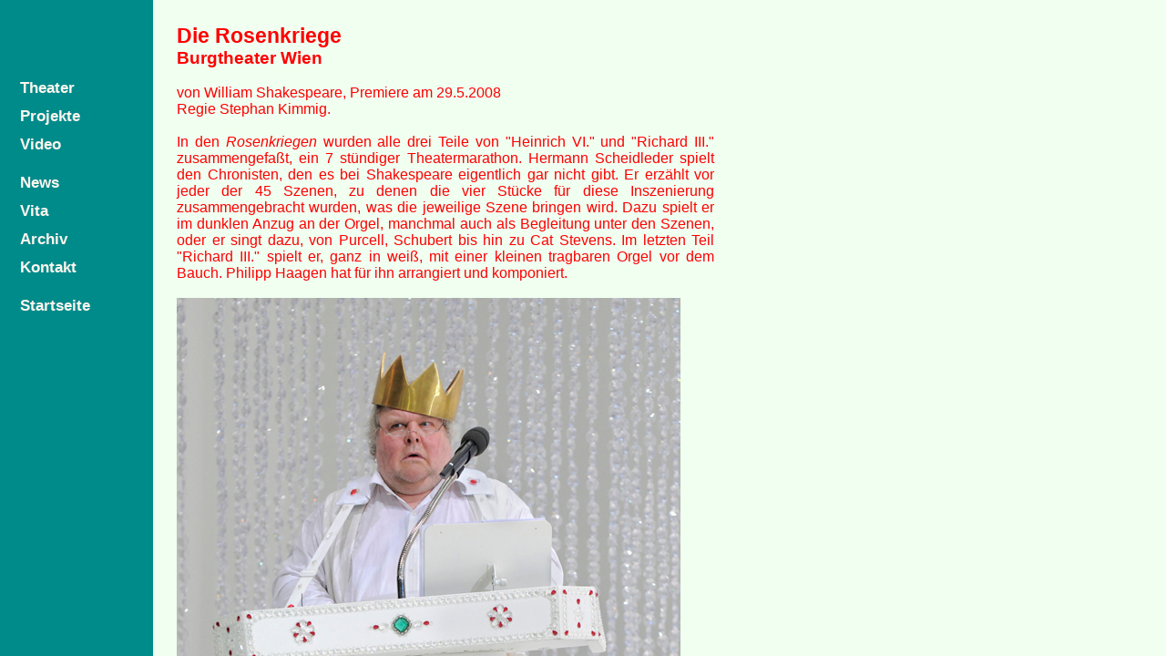

--- FILE ---
content_type: text/html
request_url: http://philipphaagen.de/de_theater_rosenkriege.html
body_size: 2911
content:
<!DOCTYPE HTML PUBLIC "-//W3C//DTD HTML 4.01 Transitional//EN">
<html>
<head>
<title>Philipp Haagen &gt; Theater &gt; Die Rosenkriege</title>
<meta name="author" content="Philipp Haagen">
<meta name="publisher" content="Philipp Haagen">
<meta name="copyright" content="Philipp Haagen">
<meta name="keywords" content="Burgtheater, Philipp Haagen, Stephan Kimmig, Hermann Scheidleder">
<meta name="description" content="Musik von Philipp Haagen am Burgtheater Wien">
<meta name="page-topic" content="Musik (Music)">
<meta name="audience" content="Fans">
<meta name="expires" content=50000>
<meta name="page-type" content="Sound">
<meta name="robots" content="index,follow">
<link href="css.css" rel="stylesheet" type="text/css">
<script language="JavaScript" src="lib.js" type="text/javascript"></script>
</head>

<body onLoad="getNavi()">


<div class="indent">
<table width="600" border="0" cellspacing="0" cellpadding="5">

 <tr><td>
  
  <big><big> <b>Die Rosenkriege<br></big>Burgtheater Wien</b> </big><br><br>
 von William Shakespeare, Premiere am 29.5.2008<br>
 Regie Stephan Kimmig.<br><br>
 
 In den <i>Rosenkriegen</i> wurden alle drei Teile von "Heinrich VI." und "Richard III." zusammengefa&szlig;t, ein 7 st&uuml;ndiger Theatermarathon. Hermann Scheidleder spielt den Chronisten, den es bei Shakespeare eigentlich gar nicht gibt. Er erz&auml;hlt vor jeder der 45 Szenen, zu denen die vier St&uuml;cke f&uuml;r diese Inszenierung zusammengebracht wurden, was die jeweilige Szene bringen wird. Dazu spielt er im dunklen Anzug an der Orgel, manchmal auch als Begleitung unter den Szenen, oder er singt dazu, von Purcell, Schubert bis hin zu Cat Stevens. Im letzten Teil "Richard III." spielt er, ganz in wei&szlig;, mit einer kleinen tragbaren Orgel vor dem Bauch. Philipp Haagen hat f&uuml;r ihn arrangiert und komponiert.
 
 <br><br>
 
 <img src="fotos/scheidleder.jpg" border="0" alt="Hermann Scheidleder"><br>
<span style="font-size:8pt"><b> Foto: Georg
Soulek</b></a></span>
  <br><br>
  
  <b>nachtkritik.de</b> Kritikenrundschau vom 31. Mai 2008,<br>
  <a href="http://www.nachtkritik.de/index.php?option=com_content&task=view&id=1434&Itemid=62" target="_blank">
  Der Chronist sei "der rote Faden, der Theater und Geschichte trennt und niemals rei&szlig;t". Die sieben Stunden eilten dahin "wie sieben Reiter &uuml;bers Feld".</a> Frankfurter Allgemeine Sonntagszeitung (1.6.)
 <br><br>
 
 Leider existieren keine Aufnahmen von Hermann Scheidleder, hier aber die Komposition <i>K&ouml;nig Heinrich</i>, vom Komponisten Philipp Haagen selbst gespielt:<br><br>
 <b><a href="audio/hifi/Koenig_Heinrich.mp3">K&ouml;nig Heinrich</a>&nbsp; <span style="font-size:7pt">4,5 MB</b><br><br>
 
  
<span style="font-size:8pt">zuletzt aktualisiert am 27.1.2011</a></span></td></tr>

 

 
 <tr><td><img src="pix/nix.gif" width="1" height="20" border="0" alt=""></td></tr>

 
</table>

</div>
</body>
</html>


--- FILE ---
content_type: text/html
request_url: http://philipphaagen.de/?http://philipphaagen.de/de_theater_rosenkriege.html
body_size: 1492
content:
<!DOCTYPE HTML PUBLIC "-//W3C//DTD HTML 4.01 Frameset//EN">
<html>
<!--
coding: netzteil
http://www.netzteil.com
mailto:info@netzteil.com
//-->
<head>
<META name="verify-v1" content="xAlxRC2JjLvadTDV/UkCUMOOyrE+jUTW/vFieMHVriY=" />
<title>Philipp Haagen</title>
<meta http-equiv="Content-Type" content="text/html; charset=ISO-8859-1">
<meta name="author" content="netzteil">
<meta name="publisher" content="Philipp Haagen">
<meta name="copyright" content="Philipp Haagen">
<meta name="keywords" content="Philipp Haagen" "Philipp Haagen" "Philipp Hagen" "Philip Haagen" "Philip Hagen">
<meta name="description" content="Termine, Fotos und Informationen des Posaunisten und Pianisten Philipp Haagen">
<meta name="page-topic" content="Musik (Music)">
<meta name="audience" content="Fans">
<meta name="expires" content=50000>
<meta name="page-type" content="Sound">
<meta name="robots" content="index,follow">
<script type="text/javascript" language="JavaScript">


<!-- 
var FritzFrame = 1;

function getContent()
{
 if(self.location.search.length > 0)
 {
  var len = self.location.search.length;
  var content_url = self.location.search.substring(1,len);
  return top.content.location.href = content_url;
 }
}
// -->
</script>
</head>

<frameset cols="168,*" framespacing="0" frameborder="0" border="0" onLoad="getContent()">
 <frame src="de_navi.html" name="navi" frameborder="0"  border="0" scrolling="No">
 <frame src="de_content.html" name="content" scrolling="Auto">
</frameset>

</html>



--- FILE ---
content_type: text/html
request_url: http://philipphaagen.de/de_navi.html
body_size: 1910
content:
<!DOCTYPE HTML PUBLIC "-//W3C//DTD HTML 4.01 Transitional//EN">
<html>
<head>
<title></title>
<meta name="author" content="netzteil">
<meta name="publisher" content="Philipp Haagen">
<meta name="copyright" content="Philipp Haagen">
<meta name="keywords" content="Philipp Haagen">
<meta name="description" content="Informationen des Pianisten und Posaunisten Philipp Haagen">
<meta name="page-topic" content="Musik (Music)">
<meta name="audience" content="Fans">
<meta name="expires" content=50000>
<meta name="page-type" content="Sound">
<meta name="robots" content="index,follow">
<link href="navi.css" rel="stylesheet" type="text/css">
</head>

<body onLoad="getNavi()">

<table border="0" cellspacing="0" cellpadding="5">

<tr><td rowspan="30"><img src="pix/nix.gif" width="7" height="1" border="0" alt=""></td></tr>

<tr><td><img src="pix/nix.gif" width="1" height="50" border="0" alt=""></td></tr>

<tr><td><a href="de_navi_theater.html">Theater</a></td></tr>
<tr><td><a href="de_navi_projekte.html">Projekte</a></td></tr>
<!-- 
Alter Link direkt zur Seite mit allen Videos (de_video.html) im Content-Fenster (target=content)
<tr><td><a href="de_video.html" target="content">Video</a></td></tr>
ist zu ersetzen durch einen Link nur hier in der Navi-Sidebar zum neuen Untermenü:
//-->
<tr><td><a href="de_navi_video.html">Video</a></td></tr>


<tr><td><img src="pix/nix.gif" width="1" height="1" border="0" alt=""></td>

<tr><td><a href="de_news.html" target="content">News</a></td></tr>
<tr><td colspan="2"><a href="de_vita.html" target="content">Vita</a></td></tr>
<tr><td><a href="de_navi_archiv.html">Archiv</a></td></tr>
<tr><td colspan="2"><a href="de_kontakt.html" target="content">Kontakt</a></td></tr>

<tr><td><img src="pix/nix.gif" width="1" height="1" border="0" alt=""></td></tr>

<tr><td colspan="2"><a href="index.html" target="_parent">Startseite</a></td></tr>

</table>

</body>
</html>



--- FILE ---
content_type: text/html
request_url: http://philipphaagen.de/de_content.html
body_size: 26040
content:
<!DOCTYPE HTML PUBLIC "-//W3C//DTD HTML 4.01 Transitional//EN">
<html>

<html prefix="og: http://ogp.me/ns#">
<head>


<meta property="og:url"  content="http://www.philipphaagen.de/index.html" />
<meta property="og:description" content="Homepage von Philipp Haagen" />
<meta property="og:determiner" content="the" />
<meta property="og:locale" content="de_DE" />
<meta property="og:image" content="http://www.philipphaagen.de/fotos/corona.jpg" />
<meta property="og:image:secure_url" content="http://www.philipphaagen.de/fotos/corona.jpg" />
<meta property="og:image:type" content="image/jpeg" />

<meta property="og:image:alt" content="Philipp Haagen" />


<meta name="expires" content=50000>
<meta name="page-type" content="Sound">
<meta name="robots" content="index,follow">
<link href="css.css" rel="stylesheet" type="text/css">
<script language="JavaScript" src="lib.js" type="text/javascript"></script>
</head>

<body onLoad="getNavi()">

<div class="indent">




<!--<html>
<head>
<title>Philipp Haagen</title>
<meta name="author" content="Philipp Haagen">
<meta name="publisher" content="Philipp Haagen">
<meta name="copyright" content="Philipp Haagen">
<meta name="keywords" content="Philipp Haagen" "Philipp Hagen" "Philip Haagen" "Philip Hagen">
<meta name="description" content="Philipp Haagen">
<meta name="page-topic" content="Musik (Music)">
<meta name="audience" content="Fans">
<meta name="expires" content=50000>
<meta name="page-type" content="Sound">
<meta name="robots" content="index,follow">
<link href="css.css" rel="stylesheet" type="text/css">
<script language="JavaScript" src="lib.js" type="text/javascript"></script>
</head>


 <span style="font-size:8pt"> .... </a></span>
  
  
  <body onLoad="getNavi()">-->
<table width="830" border="0" cellspacing="0" cellpadding="5">
 
</table>

<div class="indent">
<table width="810" border="0" cellspacing="0" cellpadding="5">




<tr>
  <td>
  <big><big><big><b>Philipp Haagen</b></big></big></big><br><br>
  
  
  
<b>auf Bildchen klicken!</b><br>
<script type="text/javascript">


var sliderwidth="800px"

var sliderheight="200px"
var slidespeed=1
slidebgcolor="#F0FFF0"

var leftrightslide=new Array()
var finalslide=''

leftrightslide[0]='<a href="http://www.philipphaagen.de/de_projekte_philulli.html"><img src="http://www.philipphaagen.de/fotos/neuPhilulli.jpg" height="200" border="0" alt="Philulli" title="Philulli" border=0></a>'



leftrightslide[1]='<a href="http://www.philipphaagen.de/de_theater_inferno.html"><img src="http://www.philipphaagen.de/fotos/inferno.jpg"height="200" border="0" alt="Inferno" title="Inferno" border=0></a>'

leftrightslide[2]='<a href="http://www.philipphaagen.de/de_theater_sonnenschein.html"><img src="http://www.philipphaagen.de/fotos/sonnenschein2.jpg" height="200" border="0" alt="Sonnenschein_und_Schatten" title="Sonnenschein_und_Schatten" border=0></a>'

leftrightslide[3]='<a href="http://www.philipphaagen.de/de_projekte_chronique.html"><img src="http://www.philipphaagen.de/fotos/cora.jpg" height="200" border="0" alt="Chronique_de_notre_vie" title="Chronique_de_notre_vie" border=0></a>'



leftrightslide[4]='<a href="http://www.philipphaagen.de/de_theater_Iwanow.html"><img src="http://www.philipphaagen.de/fotos/Iwanow_Fimlmbild.jpg" height="200" alt="Iwanow" title="Iwanow" border=0></a>'


leftrightslide[5]='<a href="http://www.philipphaagen.de/de_theater_unschuld.html"><img src="http://www.philipphaagen.de/fotos/Unschuld_mittel.JPG" height="200" border="0" alt="Unschuld" title="Unschuld" border=0></a>'




leftrightslide[6]='<a href="http://www.philipphaagen.de/de_theater_fruechte.html"><img src="http://www.philipphaagen.de/fotos/fruechte.jpg"height="200" border="0" alt="Fruechte_des_Nichts" title="Fruechte_des_Nichts" border=0></a>'

leftrightslide[7]='<a href="http://philipphaagen.de/de_theater_nietzsche.html"><img src="http://www.philipphaagen.de/fotos/nietzsche2.jpg" height="200" alt="Nietzsche" title="Nietzsche" border=0></a>'


leftrightslide[8]='<a href="http://www.philipphaagen.de/de_theater_goldberg.html"><img src="http://www.philipphaagen.de/fotos/goldberg.jpg" height="200" border="0" alt="Orpheus und Eurydike" title="Goldberg-Variationen" border=0></a>'



leftrightslide[9]='<a href="http://www.philipphaagen.de/de_theater_puntila.html"><img src="http://www.philipphaagen.de/fotos/puntila_bild.jpg"height="200" border="0" alt="Herr_Puntila_und_sein_Knecht_Matti" title="Herr_Puntila_und_sein_Knecht_Matti" border=0></a>'



leftrightslide[10]='<a href="http://www.philipphaagen.de/de_theater_reichsgruender.html"><img src="http://www.philipphaagen.de/fotos/monsieur_haret.gif" height="200" alt="Die_Reichsgruender_oder_das_Schmuerz" title="Die_Reichsgruender_oder_das_Schmuerz" border=0></a>'



leftrightslide[11]='<a href="http://www.philipphaagen.de/de_theater_goetter.html"><img src="http://www.philipphaagen.de/fotos/goetter.jpg" height="200" alt="Fall_der_Goetter" title="Fall_der_Goetter" border=0></a>'

leftrightslide[12]='<a href="http://www.philipphaagen.de/de_theater_krankenzimmer.html"><img src="http://www.philipphaagen.de/fotos/Krankenzimmer_Nr.6.jpg" width="276" height="200" border="0" alt="Krankenzimmer_Nr.6" title="Krankenzimmer_Nr.6" border=0></a>'

leftrightslide[13]='<a href="http://www.philipphaagen.de/de_theater_katze.html"><img src="http://www.philipphaagen.de/fotos/katze.jpg" height="200" border="0" alt="Die_Katze_auf_dem_heissen_Blechdach" title="Die_Katze_auf_dem_heissen_Blechdach" border=0></a>'

leftrightslide[14]='<a href="http://www.philipphaagen.de/de_theater_wie.html"><img src="http://www.philipphaagen.de/fotos/asyoulikeit1.jpg" height="200" alt="Wie_es_euch_gefaellt" title="Wie_es_euch_gefaellt" border=0></a>'


leftrightslide[15]='<a href="http://www.philipphaagen.de/de_theater_hamlet.html"><img src="http://www.philipphaagen.de/fotos/hamlet_philipp_kopie.jpg" height="200" border="0" alt="Hamlet" title="Hamlet" border=0></a>'

leftrightslide[16]='<a href="http://www.philipphaagen.de/de_theater_marie.html"><img src="http://www.philipphaagen.de/fotos/Max_von_Pufendorf_und_Philipp_Haagen.jpg" height="200" border="0" alt="Marie Antoinette" title="Marie Antoinette" border=0></a>'

leftrightslide[17]='<a href="http://www.philipphaagen.de/de_theater_klingklang.html"><img src="http://www.philipphaagen.de/fotos/klingklang.jpg" height="200" border="0" alt="KlingKlang" title="KlingKlang" border=0></a>'




var imagegap=""


var slideshowgap= 0




var copyspeed=slidespeed
leftrightslide='<nobr>'+leftrightslide.join(imagegap)+'</nobr>'
var iedom=document.all||document.getElementById
if (iedom)
document.write('<span id="temp" style="visibility:hidden;position:absolute;top:-100px;left:-9000px">'+leftrightslide+'</span>')
var actualwidth=''
var cross_slide, ns_slide

function fillup(){
if (iedom){
cross_slide=document.getElementById? document.getElementById("test2") : document.all.test2
cross_slide2=document.getElementById? document.getElementById("test3") : document.all.test3
cross_slide.innerHTML=cross_slide2.innerHTML=leftrightslide
actualwidth=document.all? cross_slide.offsetWidth : document.getElementById("temp").offsetWidth
cross_slide2.style.left=actualwidth+slideshowgap+"px"
}
else if (document.layers){
ns_slide=document.ns_slidemenu.document.ns_slidemenu2
ns_slide2=document.ns_slidemenu.document.ns_slidemenu3
ns_slide.document.write(leftrightslide)
ns_slide.document.close()
actualwidth=ns_slide.document.width
ns_slide2.left=actualwidth+slideshowgap
ns_slide2.document.write(leftrightslide)
ns_slide2.document.close()
}
lefttime=setInterval("slideleft()",30)
}
window.onload=fillup

function slideleft(){
if (iedom){
if (parseInt(cross_slide.style.left)>(actualwidth*(-1)+8))
cross_slide.style.left=parseInt(cross_slide.style.left)-copyspeed+"px"
else
cross_slide.style.left=parseInt(cross_slide2.style.left)+actualwidth+slideshowgap+"px"

if (parseInt(cross_slide2.style.left)>(actualwidth*(-1)+8))
cross_slide2.style.left=parseInt(cross_slide2.style.left)-copyspeed+"px"
else
cross_slide2.style.left=parseInt(cross_slide.style.left)+actualwidth+slideshowgap+"px"

}
else if (document.layers){
if (ns_slide.left>(actualwidth*(-1)+8))
ns_slide.left-=copyspeed
else
ns_slide.left=ns_slide2.left+actualwidth+slideshowgap

if (ns_slide2.left>(actualwidth*(-1)+8))
ns_slide2.left-=copyspeed
else
ns_slide2.left=ns_slide.left+actualwidth+slideshowgap
}
}


if (iedom||document.layers){
with (document){
document.write('<table border="0" cellspacing="0" cellpadding="0"><td>')
if (iedom){
write('<div style="position:relative;width:'+sliderwidth+';height:'+sliderheight+';overflow:hidden">')
write('<div style="position:absolute;width:'+sliderwidth+';height:'+sliderheight+';background-color:'+slidebgcolor+'" onMouseover="copyspeed=0" onMouseout="copyspeed=slidespeed">')
write('<div id="test2" style="position:absolute;left:0px;top:0px"></div>')
write('<div id="test3" style="position:absolute;left:-1000px;top:0px"></div>')
write('</div></div>')
}
else if (document.layers){
write('<ilayer width='+sliderwidth+' height='+sliderheight+' name="ns_slidemenu" bgColor='+slidebgcolor+'>')
write('<layer name="ns_slidemenu2" left=0 top=0 onMouseover="copyspeed=0" onMouseout="copyspeed=slidespeed"></layer>')
write('<layer name="ns_slidemenu3" left=0 top=0 onMouseover="copyspeed=0" onMouseout="copyspeed=slidespeed"></layer>')
write('</ilayer>')
}
document.write('</td></table>')
}
}
</script>

<span style="font-size:8pt">Fotos von Gabriele Nielsen, Arno Declair, Matthias Vogel, Philipp Haagen<br><br></a></span><br>

 



</td>
 </tr>
</table>
<table width="738" border="0" cellspacing="0" cellpadding="5">
<tr>
  <td>









<table width="200" border="0" cellspacing="0" cellpadding="5">
<table border="0">

<tr>
  <td>
 
 <i>Wolf unter W&ouml;lfen</i> von Hans Fallada am Thalia Theater Hamburg (Regie Luk Perceval) hat jetzt endlich auch einen Homepage Eintrag, siehe <a href="http://www.philipphaagen.de/de_theater_wolf.html" target="_blank">hier</a>. <br><br> 
  
Im Februar beginnen die Proben zu <i>Warten auf Godot</i> am Berliner Ensemble, Regie Luk Perceval.<br><br>

neues Video auf der <a href="http://www.philipphaagen.de/de_projekte_chronique.html" target="_blank">Chronique de notre vie</a> Seite.<br><br>


<span style="font-size:8pt">zuletzt aktualisiert am 5.2.2025</a></span>


</td></tr> 

</table>

</div>
</body>
</html>

 
 
 
 
 


<!--

Am 5.11.2024 war die letzte Vorstellung von "Wolf unter W&ouml;lfen" (Fallada, Regie Luk Perceval) am Thalia Theater, aber am 12. und 13.12. gibt es noch zwei Gastspiele in St.P&ouml;lten. <br><br>

Am 8. und 10.11. gab es zwei Duo-Konzerte mit Ulli Orth in der Tonhalle Hannover und beim Jazzfest in Kassel. Hierzu gibt es <a href="de_projekte_philulli.html" target="_blank"><b>hier</b></a> einen neuen Eintrag. <br><br>

Am 30.11. ist die letzte Vorstellung von "Sonne/Luft" (Jelinek, Regie Christiane Pohle) am Theater Bremen.<br><br>
Demn&auml;chst wird die Homepage mit der Vorstellung dieser neuen Arbeiten aktualisiert<br><br>




<table width="560" border="0" cellspacing="0" cellpadding="5">
<table border="0">
  <colgroup>
    <col width="220">
    <col width="10">
    <col width="330">
    
  </colgroup>

<tr>
  <td>
<img src="fotos/fruechte.gif" alt="Thomas Schmauser" title="Thomas Schmauser" width="228" height="204"  border="0"><br>
<span style="font-size:8pt">zuletzt aktualisiert am 8.9.2023</a></span>
     

</td>
  <td>
  
    </td>
  <td>


Am 30.10.2022 war die Berliner Premiere von <a href="http://www.philipphaagen.de/de_theater_marie.html" target="_blank">Marie Antoinette</a>. Das St&uuml;ck wird 2024 im Hamburger Theater am Winterhuder F&auml;hrhaus in zahlreichen Vorstellungen zu sehen sein. Die Premiere von <a href="http://www.philipphaagen.de/de_theater_klingklang.html" target="_blank">Kling Klang</a> am Atze Musiktheater, war ein gro&szlig;er Erfolg, weshalb das St&uuml;ck in den regul&auml;ren Spielplan aufgenommen wurde.  <br><br>

  <br>
  <b>Deutsches Nationaltheater Weimar</b><br><br>
  
  Am 29.4.2017 ist die Premiere von <i>Die Goldberg-Variationen</i> von George Tabori, Regie Thomas Dannemann<br><br><br>


  <b>Maxim Gorki Theater Berlin</b><br><br>

Am 11.11.2016 war die Premiere von <i>Love It Or Leave It</i> unter der Regie von Nurkan Erpulat  <br><br>


"der ph&auml;nomenal sein Instrumentarium beherrschende Philipp Haagen spielt hierzu auf dem Harmonium und noch etwas sp&auml;ter auf der Tuba"

<br><br>



<a href="https://www.freitag.de/autoren/andre-sokolowski/love-it-or-leave-it-am-maxim-gorki-theater">www.freitag.de</a><br><br>


 

  




Demn&auml;chst neu auf dieser Homepage: Hamlet<br><br>  
  <a href="https://www.youtube.com/watch?v=Zue_t3G4zUk"target="_blank"><img src="http://www.philipphaagen.de/fotos/philipp_haagen_hamlet.jpg" alt="Philipp Haagen" title="Philipp Haagen"><br><br>
  
  

'<a href="http://www.philipphaagen.de/de_theater_zeile.html"><img src="http://www.philipphaagen.de/fotos/wie_lautet_noch_die_unvergessliche_zeile.jpg" height="183" alt="wie_lautet_noch_die_unvergessliche_zeile" title="wie_lautet_noch_die_unvergessliche_zeile" border=0></a>'




  <body onLoad="getNavi()">
<table width="663" border="0" cellspacing="0" cellpadding="5">
 
</table>

<div class="indent">
<table width="663" border="0" cellspacing="0" cellpadding="5">




<tr>
  <td>
  <big><big><big><b>Philipp Haagen</b></big></big></big><br><br>


<tr>
  <td>

<br>
  <b>Theatre Composers Orchestra</b><br><br>
Aus Anla&szlig; des 50 j&auml;hrigen Bestehens des Theatertreffens hat Philipp Haagen dieses Ensemble aus sechs Theatermusikern und einer musizierenden Schauspielerin gegr&uuml;ndet. Einerseits eine  progressive Blasmusik mit Sousaphon, Althorn, einer funky Gitarre uvm. zwischen Funk und Rock, andererseits ein im Nouvelle Chanson angesiedeltes mild angeschr&auml;gtes, genre&uuml;berschreitendes Ensemble mit eigenen Kompositionen, die eigens f&uuml;r u.a. Andreas Kriegenburg, Stephan Kimmig, Jorinde Dr&ouml;se, Studio Braun Inszenierungen angefertigt wurden.<br><br>
Erster Auftritt vom Theatre Composers Orchestra ist beim <a href="http://www.berlinerfestspiele.de/de/aktuell/festivals/theatertreffen/tt13_programm/tt13_programm_jubilaeum/tt13_veranstaltungsdetail_jubilaeum_64540.php" target="_blank">Berliner Theatertreffen am 11. Mai 2013</a>

<br><br>

Hier ein paar Klangbeispiele von Musiken die "Theatre Composers Orchestra" verwendet:<br><br>

 </td>
 </tr>
</table>
<table width="654" border="0" cellspacing="0" cellpadding="5">
<table border="0">
  <colgroup>
    <col width="315">
    <col width="15">
    <col width="315">
    
  </colgroup>

<tr>
  <td>


 <a href="http://www.youtube.com/watch?v=R4xsLe8vd8U" target="_blank"><img src="fotos/gif.gif" width="315" height="235" border="0" alt="gif Chroniquw de notre vie" title="Chronique de notre vie"></a><br>
 
         <span style="font-size:8pt">Aufs Bildchen klicken, um Video zu sehen</span><br><br>
         
         
         </td>
  <td>
  
  <br>
  </td>
  <td>
  <a href="http://www.youtube.com/watch?v=ciBOI1q2ldc&feature=player_detailpage" target="_blank"><img src="http://www.philipphaagen.de/fotos/Allemande.gif" width="315" height="235" border="0" alt="gif As_You _Like_It" title="Allemande"></a><br>
  
         
        
         <span style="font-size:8pt">Aufs Bildchen klicken, um Video zu sehen</span><br><br>
         
         
 </td>
	 </tr>
	 </table>
	<table width="634" border="0" cellspacing="0" cellpadding="5">
	 <tr>
	  <td>


<b>+</b><a href="http://www.philipphaagen.de/audio/hifi/zwischenmusik_1.mp3" target="_blank">Orpheus</a><br>
<b>+</b><a href="http://www.youtube.com/watch?v=gTPp_6K5fEA" target="_blank">Unschuld</a><br>
<b>+</b><a href="http://www.philipphaagen.de/audio/hifi/ndr.mp3" target="_blank">Impromptu</a><br>
<b>+</b><a href="http://www.philipphaagen.de/audio/hifi/nathan_03.mp3" target="_blank">Recha</a><br><br>

<span style="font-size:8pt">zuletzt aktualisiert am 28.4.2013</a></span>
  
    <img src="pix/nix.gif" width="1" height="2" border="0" alt=""></td></tr>




</table>

</div>

</body>
</html>
</head>

-->


<!-- 


<tr>
  <td>

 <b>Deutsches Theater Berlin</b><br><br>
 
In der n&auml;chsten Spielzeit wird  <a href="http://www.philipphaagen.de/de_theater_krankenzimmer.html">Krankenzimmer Nr.6</a> mit Philipp Haagen an der Tuba (Regie Dimiter Gotscheff) und <a href="http://www.philipphaagen.de/de_theater_woyzeck.html">Woyzeck</a></b> mit der Musik von Tom Waits, einer sechsk&ouml;pfigen Band und der musikalischen Leitung von Philipp Haagen wiederaufgenommen. <br><br>
 
 
 
 </td>
 </tr>


<tr>
  <td>
  
  <b>Thalia Theater Hamburg</b><br><br>

<a href="http://www.philipphaagen.de/de_theater_zeile.html">Wie lautet noch die unverge&szlig;liche Zeile</a> mit Karin Neuh&auml;user wird n&auml;chste Spielzeit auch wiederaufgenommen.<br><br>

</td>
 </tr>



<tr>
  <td>

<b>Schauspielhaus Hamburg</b><br><br>

Am 15.6.2012 gab es auf den Ruhrfestspielen die letzte Vorstellung von  <i>Fall der G&ouml;tter</i> (Regie Stephan Kimmig) nach dem Film <i>Die Verdammten</i>. Musik, Videos und Kritiken gibt es <a href="http://www.philipphaagen.de/de_theater_goetter.html">hier</a>.<br><br>

</td>
 </tr>

<tr>
  <td>
  
  <b>Maxim Gorki Theater Berlin</b><br><br>

Philipp Haagen hat die Musik f&uuml;r <i>Effi Briest</i> (Regie Jorinde Dr&ouml;se) am Maxim Gorki Theater produziert. Im Gegensatz zu allen anderen aktuellen Theaterproduktionen spielt Philipp Haagen dort nicht live. Der Abend wird auch in der n&auml;chsten Spielzeit gezeigt.<br><br><br>

<iframe width="800" height="450" src="http://www.youtube.com/embed/HBaTU_l8hCs?rel=0" frameborder="0" allowfullscreen></iframe>


 </td>
 </tr>


 </table>
<table width="690" border="0" cellspacing="0" cellpadding="5">
 <tr>
  <td>






 <tr>
  <td>

 <b>FriendFeed</b><br><br>
 
Bei <a href="http://friendfeed.com/philipphaagen" target="_blank">FriendFeed</a> gibt es das Neueste vom Neuem, aber auch dies und das, was auf dieser WebSite (noch) keinen Platz gefunden hat <br><br>




</td>
 </tr>







<tr>
  <td>
  <big><big><big><b>Philipp Haagen</b></big></big></big><br><br>
  
  
  
<span style="font-size:8pt"><b>auf Bildchen klicken</b></a></span><br>
<script type="text/javascript">


var sliderwidth="800px"

var sliderheight="183px"
var slidespeed=1
slidebgcolor="#F0FFF0"

var leftrightslide=new Array()
var finalslide=''

leftrightslide[0]='<a href="http://www.philipphaagen.de/de_theater_zeile.html"><img src="http://www.philipphaagen.de/fotos/wie_lautet_noch_die_unvergessliche_zeile.jpg" height="183" alt="wie_lautet_noch_die_unvergessliche_zeile" title="wie_lautet_noch_die_unvergessliche_zeile" border=0></a>'
leftrightslide[1]='<a href="http://www.philipphaagen.de/de_theater_reichsgruender.html"><img src="http://www.philipphaagen.de/fotos/haret.jpg" height="183" alt="Die_Reichsgruender_oder_das_Schmuerz" title="Die_Reichsgruender_oder_das_Schmuerz" border=0></a>'
leftrightslide[2]='<a href="http://www.philipphaagen.de/de_theater_sonnenschein.html"><img src="http://www.philipphaagen.de/fotos/sonnenschein2.jpg" height="183" border="0" alt="Sonnenschein_und_Schatten" title="Sonnenschein_und_Schatten" border=0></a>'
leftrightslide[3]='<a href="http://www.philipphaagen.de/de_theater_puntila.html"><img src="http://www.philipphaagen.de/fotos/puntila_bild.jpg"height="183" border="0" alt="Herr_Puntila_und_sein_Knecht_Matti" title="Herr_Puntila_und_sein_Knecht_Matti" border=0></a>'
leftrightslide[4]='<a href="http://www.philipphaagen.de/de_theater_fruechte.html"><img src="http://www.philipphaagen.de/fotos/fruechte_klein.jpg"height="183" border="0" alt="Fruechte_des_Nichts" title="Fruechte_des_Nichts" border=0></a>'
leftrightslide[5]='<a href="http://www.philipphaagen.de/de_theater_krankenzimmer.html"><img src="http://www.philipphaagen.de/fotos/Krankenzimmer_Nr.6.jpg" width="276" height="183" border="0" alt="Krankenzimmer_Nr.6" title="Krankenzimmer_Nr.6" border=0></a>'
leftrightslide[6]='<a href="http://www.philipphaagen.de/de_theater_inferno.html"><img src="http://www.philipphaagen.de/fotos/tischszene2.jpg"height="183" border="0" alt="Purgatorio/Paradiso" title="Purgatorio/Paradiso" border=0></a>'
leftrightslide[7]='<a href="http://www.philipphaagen.de/de_theater_unschuld.html"><img src="http://www.philipphaagen.de/fotos/Unschuld_mittel.jpg" height="183" border="0" alt="Unschuld" title="Unschuld" border=0></a>'
leftrightslide[8]='<a href="http://www.philipphaagen.de/de_theater_katze.html"><img src="http://www.philipphaagen.de/fotos/katze.jpg" height="183" border="0" alt="Die_Katze_auf_dem_heissen_Blechdach" title="Die_Katze_auf_dem_heissen_Blechdach" border=0></a>'




var imagegap=""


var slideshowgap= 0




var copyspeed=slidespeed
leftrightslide='<nobr>'+leftrightslide.join(imagegap)+'</nobr>'
var iedom=document.all||document.getElementById
if (iedom)
document.write('<span id="temp" style="visibility:hidden;position:absolute;top:-100px;left:-9000px">'+leftrightslide+'</span>')
var actualwidth=''
var cross_slide, ns_slide

function fillup(){
if (iedom){
cross_slide=document.getElementById? document.getElementById("test2") : document.all.test2
cross_slide2=document.getElementById? document.getElementById("test3") : document.all.test3
cross_slide.innerHTML=cross_slide2.innerHTML=leftrightslide
actualwidth=document.all? cross_slide.offsetWidth : document.getElementById("temp").offsetWidth
cross_slide2.style.left=actualwidth+slideshowgap+"px"
}
else if (document.layers){
ns_slide=document.ns_slidemenu.document.ns_slidemenu2
ns_slide2=document.ns_slidemenu.document.ns_slidemenu3
ns_slide.document.write(leftrightslide)
ns_slide.document.close()
actualwidth=ns_slide.document.width
ns_slide2.left=actualwidth+slideshowgap
ns_slide2.document.write(leftrightslide)
ns_slide2.document.close()
}
lefttime=setInterval("slideleft()",30)
}
window.onload=fillup

function slideleft(){
if (iedom){
if (parseInt(cross_slide.style.left)>(actualwidth*(-1)+8))
cross_slide.style.left=parseInt(cross_slide.style.left)-copyspeed+"px"
else
cross_slide.style.left=parseInt(cross_slide2.style.left)+actualwidth+slideshowgap+"px"

if (parseInt(cross_slide2.style.left)>(actualwidth*(-1)+8))
cross_slide2.style.left=parseInt(cross_slide2.style.left)-copyspeed+"px"
else
cross_slide2.style.left=parseInt(cross_slide.style.left)+actualwidth+slideshowgap+"px"

}
else if (document.layers){
if (ns_slide.left>(actualwidth*(-1)+8))
ns_slide.left-=copyspeed
else
ns_slide.left=ns_slide2.left+actualwidth+slideshowgap

if (ns_slide2.left>(actualwidth*(-1)+8))
ns_slide2.left-=copyspeed
else
ns_slide2.left=ns_slide.left+actualwidth+slideshowgap
}
}


if (iedom||document.layers){
with (document){
document.write('<table border="0" cellspacing="0" cellpadding="0"><td>')
if (iedom){
write('<div style="position:relative;width:'+sliderwidth+';height:'+sliderheight+';overflow:hidden">')
write('<div style="position:absolute;width:'+sliderwidth+';height:'+sliderheight+';background-color:'+slidebgcolor+'" onMouseover="copyspeed=0" onMouseout="copyspeed=slidespeed">')
write('<div id="test2" style="position:absolute;left:0px;top:0px"></div>')
write('<div id="test3" style="position:absolute;left:-1000px;top:0px"></div>')
write('</div></div>')
}
else if (document.layers){
write('<ilayer width='+sliderwidth+' height='+sliderheight+' name="ns_slidemenu" bgColor='+slidebgcolor+'>')
write('<layer name="ns_slidemenu2" left=0 top=0 onMouseover="copyspeed=0" onMouseout="copyspeed=slidespeed"></layer>')
write('<layer name="ns_slidemenu3" left=0 top=0 onMouseover="copyspeed=0" onMouseout="copyspeed=slidespeed"></layer>')
write('</ilayer>')
}
document.write('</td></table>')
}
}
</script>

<span style="font-size:8pt">Fotos von Arno Declair, Matthias Vogel, Philipp Haagen<br><br></a></span>
 </td>
 </tr>







<b>Schauspielhaus Hamburg</b><br><br>

Am 22.9. ist die Premiere von <i>Fall der G&ouml;tter</i> (Regie Stephan Kimmig) nach dem Film <i>Die Verdammten</i> von Visconti. Philipp Haagen macht zusammen mit Michael Verhovec live die Musik.<br><br>

</td>
 </tr>


 <tr>
  <td>
  
  <b>Thalia Theater Hamburg</b><br><br>

Mit <a href="http://www.claudiarenner.philipphaagen.de/" target="_blank">Claudia Renner</a> spielt Philipp Haagen am 10.9.2011  <a href="http://www.philipphaagen.de/de_bands_round.html">Round Midnight</a> im Rahmen der langen Theaternacht. Die Wiederaufnahme von <a href="http://www.philipphaagen.de/de_theater_zeile.html">Wie lautet noch die unverge&szlig;liche Zeile</a> mit Karin Neuh&auml;user  im Thalia an der Gau&szlig;stra&szlig;e ist am 25.9.2011.<br><br>


  
 
 </td>
 </tr>


 <tr>
  <td>

 <b>Deutsches Theater Berlin</b><br><br>
 
In der kommenden Spielzeit werden <a href="http://www.philipphaagen.de/de_theater_woyzeck.html">Woyzeck</a></b> mit der Musik von Tom Waits, einer sechsk&ouml;pfigen Band und der musikalischen Leitung von Philipp Haagen, sowie <a href="http://www.philipphaagen.de/de_theater_krankenzimmer.html">Krankenzimmer Nr.6</a> (Regie Dimiter Gotscheff) wiederaufgenommen. 
 <br><br>
 
 
 
 </td>
 </tr>


 <tr>
  <td>

 <b>FriendFeed</b><br><br>
 
Bei <a href="http://friendfeed.com/philipphaagen" target="_blank">FriendFeed</a> gibt es das Neueste vom Neuem, aber auch dies und das, was auf dieser WebSite (noch) keinen Platz gefunden hat <br><br>









 Hamburger Abendblatt, 7.3.2011<br>
 ...<a href="http://www.abendblatt.de/kultur-live/article1805299/Spielen-singen-rauchen-und-trinken.html">Im wei&szlig;en Brokatkleid gibt der m&auml;dchenhaft langhaarige Pianist an Fl&uuml;gel und Hammondorgel ihr j&uuml;ngeres Alter Ego, die Bild und K&ouml;rper gewordene Erinnerung an sch&ouml;nere und gl&uuml;cklichere Jugendzeiten.</a>...<br><br>
 
 News  & More, 4.3.2011<br>
...<a href="http://newsandmore-mediaservice.de/pages/christian-fuerst/galerie/buehnen-fotografie/karin-neuhaeuser.php">Neuh&auml;user interpretiert die von Haagen brilliant begleiteten Chansons und Songs immer leidenschaftlich mit einer kr&auml;ftigen und rauchigen Stimme</a>...<br><br>

-->

--- FILE ---
content_type: text/html
request_url: http://philipphaagen.de/de_theater_rosenkriege.html
body_size: 2911
content:
<!DOCTYPE HTML PUBLIC "-//W3C//DTD HTML 4.01 Transitional//EN">
<html>
<head>
<title>Philipp Haagen &gt; Theater &gt; Die Rosenkriege</title>
<meta name="author" content="Philipp Haagen">
<meta name="publisher" content="Philipp Haagen">
<meta name="copyright" content="Philipp Haagen">
<meta name="keywords" content="Burgtheater, Philipp Haagen, Stephan Kimmig, Hermann Scheidleder">
<meta name="description" content="Musik von Philipp Haagen am Burgtheater Wien">
<meta name="page-topic" content="Musik (Music)">
<meta name="audience" content="Fans">
<meta name="expires" content=50000>
<meta name="page-type" content="Sound">
<meta name="robots" content="index,follow">
<link href="css.css" rel="stylesheet" type="text/css">
<script language="JavaScript" src="lib.js" type="text/javascript"></script>
</head>

<body onLoad="getNavi()">


<div class="indent">
<table width="600" border="0" cellspacing="0" cellpadding="5">

 <tr><td>
  
  <big><big> <b>Die Rosenkriege<br></big>Burgtheater Wien</b> </big><br><br>
 von William Shakespeare, Premiere am 29.5.2008<br>
 Regie Stephan Kimmig.<br><br>
 
 In den <i>Rosenkriegen</i> wurden alle drei Teile von "Heinrich VI." und "Richard III." zusammengefa&szlig;t, ein 7 st&uuml;ndiger Theatermarathon. Hermann Scheidleder spielt den Chronisten, den es bei Shakespeare eigentlich gar nicht gibt. Er erz&auml;hlt vor jeder der 45 Szenen, zu denen die vier St&uuml;cke f&uuml;r diese Inszenierung zusammengebracht wurden, was die jeweilige Szene bringen wird. Dazu spielt er im dunklen Anzug an der Orgel, manchmal auch als Begleitung unter den Szenen, oder er singt dazu, von Purcell, Schubert bis hin zu Cat Stevens. Im letzten Teil "Richard III." spielt er, ganz in wei&szlig;, mit einer kleinen tragbaren Orgel vor dem Bauch. Philipp Haagen hat f&uuml;r ihn arrangiert und komponiert.
 
 <br><br>
 
 <img src="fotos/scheidleder.jpg" border="0" alt="Hermann Scheidleder"><br>
<span style="font-size:8pt"><b> Foto: Georg
Soulek</b></a></span>
  <br><br>
  
  <b>nachtkritik.de</b> Kritikenrundschau vom 31. Mai 2008,<br>
  <a href="http://www.nachtkritik.de/index.php?option=com_content&task=view&id=1434&Itemid=62" target="_blank">
  Der Chronist sei "der rote Faden, der Theater und Geschichte trennt und niemals rei&szlig;t". Die sieben Stunden eilten dahin "wie sieben Reiter &uuml;bers Feld".</a> Frankfurter Allgemeine Sonntagszeitung (1.6.)
 <br><br>
 
 Leider existieren keine Aufnahmen von Hermann Scheidleder, hier aber die Komposition <i>K&ouml;nig Heinrich</i>, vom Komponisten Philipp Haagen selbst gespielt:<br><br>
 <b><a href="audio/hifi/Koenig_Heinrich.mp3">K&ouml;nig Heinrich</a>&nbsp; <span style="font-size:7pt">4,5 MB</b><br><br>
 
  
<span style="font-size:8pt">zuletzt aktualisiert am 27.1.2011</a></span></td></tr>

 

 
 <tr><td><img src="pix/nix.gif" width="1" height="20" border="0" alt=""></td></tr>

 
</table>

</div>
</body>
</html>


--- FILE ---
content_type: text/css
request_url: http://philipphaagen.de/navi.css
body_size: 972
content:
/*
/////////////////////////////////
//
//  filename : navi.css
//  last     : 21.05.02 17:08
//
//  author   : www.netzteil.com
//  mailto   : info@netzteil.com
//
/////////////////////////////////
*/

body { background-color: #008b8b; color: #fff5ee; margin : 21px 0px; font-family: Baskerville,Arial,Helvetica,sans-serif; font-size : 12pt;  }

 a:link    { color : #fff5ee; font-weight : bold; text-decoration : none; }
 a:active  { color : #fff5ee; font-weight : bold; text-decoration : none; }
 a:hover   { color : #fff5ee; font-weight : bold; text-decoration : none; }
 a:visited { color : #fff5ee; font-weight : bold; text-decoration : none; }

 

 td    { font-family : Baskerville,Arial,Helvetica,sans-serif; font-size : 13pt; color: #fe0002; }
 td.k  { font-size : 8pt; }
 td.b  { font-weight : bold; }
 td.bl { font-weight : bold; font-size : 11pt; }
 th    { background-color: #35FF35; color: #fe0002; font-size : 12pt; font-weight : bold; text-align: left; }


--- FILE ---
content_type: text/css
request_url: http://philipphaagen.de/css.css
body_size: 1454
content:
/*
/////////////////////////////////
//
//  filename : css.css
//  last     : 19.05.02 10:25
//
//  author   : www.netzteil.com
//  mailto   : info@netzteil.com
//
/////////////////////////////////
*/

body  { background-color: #F0FFF0; color: #420000; margin : 21px 0px; font-family: Baskerville,Arial,Helvetica,sans-serif; font-size : 9pt; }
.b    { font-weight : bold; }
.bl   { font-weight : bold; font-size : 11pt; }
.n    { font-weight : normal; }

div.indent { margin-left: 21px; }

a:link    { color : #fe0002; }
a:active  { color : #ff0000; }
a:hover   { color : #FF4400; }
a:visited { color : #990000; }

td   { font-family : Baskerville,Arial,Helvetica,sans-serif; font-size : 12pt; color: #fe0002; text-align : justify; }
td.r { text-align : right; }
td.k { font-size : 8pt; }
td.b { font-weight : bold; }

th   { background-color: #fe0002; color: #FFFFFF; text-align: left; font-family : Baskerville,Arial,Helvetica,sans-serif; font-size : 9pt; font-weight : bold; }

tr   { vertical-align : top; }
tr.d { background-color: #DDE3EB; color: #424263; }

input  { font-family : Verdana,Arial,Helvetica,sans-serif; font-size : 8pt; color : #000042; }
select { font-family : Verdana,Arial,Helvetica,sans-serif; font-size : 8pt; color : #000042; }
textarea { font-family : Verdana,Arial,Helvetica,sans-serif; font-size : 8pt; font-weight: bold; color : #424284; }
input.button { font-weight: bold; background-color: transparent; color: #424284; }


--- FILE ---
content_type: text/css
request_url: http://philipphaagen.de/css.css
body_size: 1454
content:
/*
/////////////////////////////////
//
//  filename : css.css
//  last     : 19.05.02 10:25
//
//  author   : www.netzteil.com
//  mailto   : info@netzteil.com
//
/////////////////////////////////
*/

body  { background-color: #F0FFF0; color: #420000; margin : 21px 0px; font-family: Baskerville,Arial,Helvetica,sans-serif; font-size : 9pt; }
.b    { font-weight : bold; }
.bl   { font-weight : bold; font-size : 11pt; }
.n    { font-weight : normal; }

div.indent { margin-left: 21px; }

a:link    { color : #fe0002; }
a:active  { color : #ff0000; }
a:hover   { color : #FF4400; }
a:visited { color : #990000; }

td   { font-family : Baskerville,Arial,Helvetica,sans-serif; font-size : 12pt; color: #fe0002; text-align : justify; }
td.r { text-align : right; }
td.k { font-size : 8pt; }
td.b { font-weight : bold; }

th   { background-color: #fe0002; color: #FFFFFF; text-align: left; font-family : Baskerville,Arial,Helvetica,sans-serif; font-size : 9pt; font-weight : bold; }

tr   { vertical-align : top; }
tr.d { background-color: #DDE3EB; color: #424263; }

input  { font-family : Verdana,Arial,Helvetica,sans-serif; font-size : 8pt; color : #000042; }
select { font-family : Verdana,Arial,Helvetica,sans-serif; font-size : 8pt; color : #000042; }
textarea { font-family : Verdana,Arial,Helvetica,sans-serif; font-size : 8pt; font-weight: bold; color : #424284; }
input.button { font-weight: bold; background-color: transparent; color: #424284; }


--- FILE ---
content_type: text/javascript
request_url: http://philipphaagen.de/lib.js
body_size: 4003
content:
/////////////////////////////////
//
//  filename : lib.js
//  last     : 19.05.02 13:05
//  javascript library
//
//  author   : www.netzteil.com
//  mailto   : info@netzteil.com
//
/////////////////////////////////

/////////////////////////////////
// user editable area

var fee1 = 3; // versandkosten normal cd
var fee2 = 1; // versandkosten mini cd

var price0 = 15; // preis normal cd
var price1 = 5;  // preis mini cd
var price2 = 5;  // preis programmheft

// end of user editable area
/////////////////////////////////

/////////////////////////////////
// plz no change beyond this line
/////////////////////////////////

if(!top.FritzFrame) top.location.href = "./?" + self.location.href;

var dom = (document.getElementById) ? 1 : 0;
var nn4 = (document.layers) ? 1 : 0;

function checkPrint(){return (window.print) ? window.print() : alert('Bitte benutzen Sie zum Drucken Ihr Browser-Menü.');}

function getFee()
{
 var allprices = price0 + price1 + price2;

 if(document.forms[0].elements[0].checked == true &&
    document.forms[0].elements[1].checked != true)
 {
  document.forms[0].elements[3].value = monify(price0);
  document.forms[0].elements[4].value = monify(fee1);
 }
 if(document.forms[0].elements[1].checked == true &&
    document.forms[0].elements[0].checked != true)
 {
  document.forms[0].elements[3].value = monify(price1);
  document.forms[0].elements[4].value = monify(fee2);
 }
 if(document.forms[0].elements[2].checked == true &&
    document.forms[0].elements[1].checked != true &&
    document.forms[0].elements[0].checked != true)
 {
  document.forms[0].elements[3].value = monify(price2);
  document.forms[0].elements[4].value = monify(fee2);
 }

 if(document.forms[0].elements[0].checked == true &&
    document.forms[0].elements[1].checked == true)
 {
  document.forms[0].elements[3].value = monify(price0+price1);
  document.forms[0].elements[4].value = monify(fee1);
 }
 
 if(document.forms[0].elements[0].checked == true &&
    document.forms[0].elements[2].checked == true)
 {
  document.forms[0].elements[3].value = monify(price0+price2);
  document.forms[0].elements[4].value = monify(fee1);
 }

 if(document.forms[0].elements[1].checked == true &&
    document.forms[0].elements[2].checked == true)
 {
  document.forms[0].elements[3].value = monify(price1+price2);
  document.forms[0].elements[4].value = monify(fee2);
 }

 if(document.forms[0].elements[0].checked == true &&
    document.forms[0].elements[1].checked == true && 
    document.forms[0].elements[2].checked == true)
 {
  document.forms[0].elements[3].value = monify(allprices);
  document.forms[0].elements[4].value = monify(fee1);
 }

 document.forms[0].elements[5].value = monify(eval(document.forms[0].elements[3].value) + eval(document.forms[0].elements[4].value));

 if(document.forms[0].elements[0].checked != true && document.forms[0].elements[1].checked != true && document.forms[0].elements[2].checked != true)
 {
  document.forms[0].elements[3].value = '';
  document.forms[0].elements[4].value = '';
  document.forms[0].elements[5].value = '';
 }
}

function getNavi(){if(top.navi.document.location.href.indexOf('navi')==-1)top.navi.document.location.href='de_navi.html';}

function monify(val)
{
 var str = val.toString();
 var str = (Math.round(val * 100) / 100).toString();
     str += (str.indexOf('.') == -1)? '.00' : '00';
 var dot = str.indexOf('.');
 var neg = str.indexOf('-.');
 var fix = (dot == 0 || neg == 0) ? '0.' : '.' ;

 return str.substring(0, dot) + fix + str.substring(dot+1, dot+3);
}

//rollover
if(document.images)
{
 var dir = "pix/icons/";
 img1 = new Image(); img1.src = dir + "naus.gif";
 img1an = new Image(); img1an.src = dir + "nan.gif";
}

function getImg(img)
{
 img += "";
 if(img.indexOf("img") == -1) img = "img" + img;
 return img;
}

function on(img)
{
 img = getImg(img);
 if(document.images) document[img].src = self[img + "an"].src ;
}

function off(img)
{
 img = getImg(img);
 if(document.images) document[img].src = self[img].src ;
}



--- FILE ---
content_type: text/javascript
request_url: http://philipphaagen.de/lib.js
body_size: 4003
content:
/////////////////////////////////
//
//  filename : lib.js
//  last     : 19.05.02 13:05
//  javascript library
//
//  author   : www.netzteil.com
//  mailto   : info@netzteil.com
//
/////////////////////////////////

/////////////////////////////////
// user editable area

var fee1 = 3; // versandkosten normal cd
var fee2 = 1; // versandkosten mini cd

var price0 = 15; // preis normal cd
var price1 = 5;  // preis mini cd
var price2 = 5;  // preis programmheft

// end of user editable area
/////////////////////////////////

/////////////////////////////////
// plz no change beyond this line
/////////////////////////////////

if(!top.FritzFrame) top.location.href = "./?" + self.location.href;

var dom = (document.getElementById) ? 1 : 0;
var nn4 = (document.layers) ? 1 : 0;

function checkPrint(){return (window.print) ? window.print() : alert('Bitte benutzen Sie zum Drucken Ihr Browser-Menü.');}

function getFee()
{
 var allprices = price0 + price1 + price2;

 if(document.forms[0].elements[0].checked == true &&
    document.forms[0].elements[1].checked != true)
 {
  document.forms[0].elements[3].value = monify(price0);
  document.forms[0].elements[4].value = monify(fee1);
 }
 if(document.forms[0].elements[1].checked == true &&
    document.forms[0].elements[0].checked != true)
 {
  document.forms[0].elements[3].value = monify(price1);
  document.forms[0].elements[4].value = monify(fee2);
 }
 if(document.forms[0].elements[2].checked == true &&
    document.forms[0].elements[1].checked != true &&
    document.forms[0].elements[0].checked != true)
 {
  document.forms[0].elements[3].value = monify(price2);
  document.forms[0].elements[4].value = monify(fee2);
 }

 if(document.forms[0].elements[0].checked == true &&
    document.forms[0].elements[1].checked == true)
 {
  document.forms[0].elements[3].value = monify(price0+price1);
  document.forms[0].elements[4].value = monify(fee1);
 }
 
 if(document.forms[0].elements[0].checked == true &&
    document.forms[0].elements[2].checked == true)
 {
  document.forms[0].elements[3].value = monify(price0+price2);
  document.forms[0].elements[4].value = monify(fee1);
 }

 if(document.forms[0].elements[1].checked == true &&
    document.forms[0].elements[2].checked == true)
 {
  document.forms[0].elements[3].value = monify(price1+price2);
  document.forms[0].elements[4].value = monify(fee2);
 }

 if(document.forms[0].elements[0].checked == true &&
    document.forms[0].elements[1].checked == true && 
    document.forms[0].elements[2].checked == true)
 {
  document.forms[0].elements[3].value = monify(allprices);
  document.forms[0].elements[4].value = monify(fee1);
 }

 document.forms[0].elements[5].value = monify(eval(document.forms[0].elements[3].value) + eval(document.forms[0].elements[4].value));

 if(document.forms[0].elements[0].checked != true && document.forms[0].elements[1].checked != true && document.forms[0].elements[2].checked != true)
 {
  document.forms[0].elements[3].value = '';
  document.forms[0].elements[4].value = '';
  document.forms[0].elements[5].value = '';
 }
}

function getNavi(){if(top.navi.document.location.href.indexOf('navi')==-1)top.navi.document.location.href='de_navi.html';}

function monify(val)
{
 var str = val.toString();
 var str = (Math.round(val * 100) / 100).toString();
     str += (str.indexOf('.') == -1)? '.00' : '00';
 var dot = str.indexOf('.');
 var neg = str.indexOf('-.');
 var fix = (dot == 0 || neg == 0) ? '0.' : '.' ;

 return str.substring(0, dot) + fix + str.substring(dot+1, dot+3);
}

//rollover
if(document.images)
{
 var dir = "pix/icons/";
 img1 = new Image(); img1.src = dir + "naus.gif";
 img1an = new Image(); img1an.src = dir + "nan.gif";
}

function getImg(img)
{
 img += "";
 if(img.indexOf("img") == -1) img = "img" + img;
 return img;
}

function on(img)
{
 img = getImg(img);
 if(document.images) document[img].src = self[img + "an"].src ;
}

function off(img)
{
 img = getImg(img);
 if(document.images) document[img].src = self[img].src ;
}

